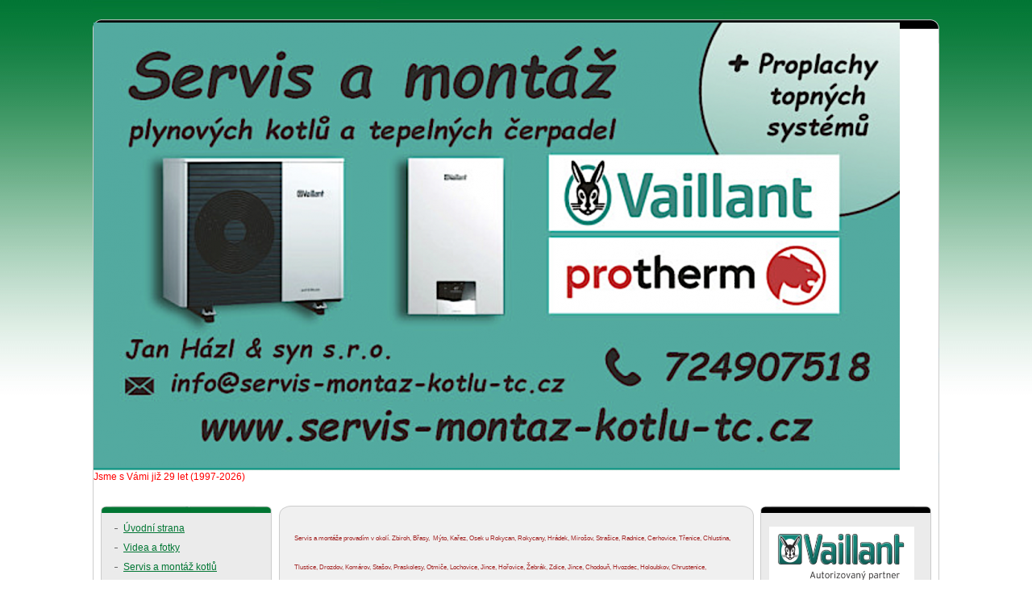

--- FILE ---
content_type: text/html
request_url: https://www.servis-montaz-kotlu-tc.cz/kde-pusobime/
body_size: 2143
content:
<!DOCTYPE html PUBLIC "-//W3C//DTD XHTML 1.0 Transitional//EN" "http://www.w3.org/TR/xhtml1/DTD/xhtml1-transitional.dtd">
<html xmlns="http://www.w3.org/1999/xhtml">
<head>
<link rel="icon" type="image/png" href="/imgdata/663/favicon/favicon.png"><title>Kde působíme/Autorizovaný servis a montáž kotlů a tepelných čerpadel Vaillant, Protherm - Jan Házl & syn s.r.o.</title>
<base href="https://www.servis-montaz-kotlu-tc.cz/"  />
<meta http-equiv="Content-Type" content="text/html; charset=ISO-8859-2" />
<meta name="generator" content="Webeditor Domény s.r.o.;www.domeny.as" />
<meta name="description" content="Kde působíme/" />
<meta name="seznam-wmt" content="LWq1SAZY1TGUHu2JZB4wRWb6MTTe7xpE" />
<meta name="seznam-wmt" content="irsrdHZeI5toqHVGILFLAG5K5pa9eJkd" />
<meta name="seznam-wmt" content="GGdRBBHEE4VzqsTCZJRzVZ5omZyCJkqm" />
<meta name="seznam-wmt" content="Dn0DIi0vqkoWKphitsIJDWeL6T2hC7vn" />
<style type="text/css" media="all">
@import url( /css/mustr77/mustr.css );
</style>
</head>
<body>
	<div id="obal">
   <div id="hlavicka">
      <div id="hlavicka-in">
   <div id="logo">&nbsp;</div>

<div>&nbsp;</div>

<div>&nbsp;</div>

<div><span style="caret-color: rgb(255, 0, 0); color: rgb(255, 0, 0); font-family: verdana, geneva, sans-serif;"><img alt="" src="/imgdata/663/img64.png" style="width: 1000px; height: 557px;" /></span></div>

<div><span style="caret-color: rgb(255, 0, 0); color: rgb(255, 0, 0); font-family: verdana, geneva, sans-serif;"><img alt="" src="/imgdata/663/img36.txt" />Jsme s Vámi již 29&nbsp;let (1997-2026)</span></div>

<div><span style="caret-color: rgb(255, 0, 0); color: rgb(255, 0, 0); font-family: verdana, geneva, sans-serif;"><img alt="" src="/imgdata/663/img35.txt" /></span></div>

<div>&nbsp;</div>
<meta name="seznam-wmt" content="rPs39BqhCIbFyCMeYdNrxC6V1QvwRtWa" />      </div>
   </div>
   <div id="stred">
   <div id="menu">
      <div id="menu-in">
   <div id="odkazy">
<div class="button">
<a href="/uvodni-strana/" title="Úvodní strana">Úvodní strana</a>
</div>
<div class="button">
<a href="/videa/" title="">Videa a fotky</a>
</div>
<div class="button">
<a href="/servis-a-montaz-kotlu/" title="">Servis a montáž kotlů</a>
</div>
<div class="button">
<a href="/tepelna-cerpadla/" title="">Tepelná čerpadla</a>
</div>
<div class="button">
<a href="/statni-dotace/" title="">Státní dotace</a>
</div>
<div class="button">
<a href="/servisni-software/" title="">Servisní software</a>
</div>
<div class="button">
<a href="/objednani-terminu/" title="">Objednání termínu + ceník</a>
</div>
<div class="button">
<a href="/servis-kotlu/" title="">Servis kotlů</a>
</div>
<div class="button">
<a href="/servis-tepelnych-cerpadel/" title="">Servis tepelných čerpadel</a>
</div>
<div class="button">
<a href="/csn-38-6405-cl-28/" title="">ČSN 38 6405 čl. 28</a>
</div>
<div class="button selected">
<a href="/kde-pusobime/" title="">Kde působíme</a>
</div>
<div class="button">
<a href="/o-nas/" title="">O nás</a>
</div>
<div class="button">
<a href="/kontakt/" title="kontakt">Kontakt</a>
</div>
<div class="button">
<a href="/proplachovani-potrubi/" title="">Proplachování potrubí</a>
</div>
<div class="button">
<a href="/?sid=17/" title="">Odpadové hospodářství</a>
</div>
</div>
<div id="podmenu">

<p align="center">WEBEDITOR <a title="domény" target="_blank" href="https://www.domeny.eu">DOMÉNY</a>&nbsp;s.r.o.</p>
</div>
      </div>
   </div>
      <div id="aktuality">
      <div id="aktuality-in">
   <p><img alt="" src="/imgdata/663/img27.png" style="width: 180px; height: 77px;" /></p>

<p><img alt="" src="/imgdata/663/img28.png" style="width: 180px; height: 46px;" /></p>

<p><img alt="" src="/imgdata/663/img26.png" style="width: 180px; height: 89px;" /></p>

<p>&nbsp;</p>

<p><img alt="" src="/imgdata/663/img55.pdf" style="width: 200px; height: 283px;" /></p>

<p>&nbsp;</p>

<p><img alt="" src="/imgdata/663/img57.pdf" style="width: 200px; height: 283px;" /></p>

<p><img alt="" src="/imgdata/663/img62.pdf" style="width: 200px; height: 283px;" /></p>

<p>&nbsp;</p>

<p>&nbsp;</p>

<p>&nbsp;</p>

<p><img alt="" src="/imgdata/663/img6.jpg" style="width: 200px; height: 260px;" /></p>

<p>&nbsp;</p>

<p><img alt="" src="/imgdata/663/img31.jpg" style="width: 200px; height: 150px;" /></p>

<p>&nbsp;</p>

<p><img alt="" src="/imgdata/663/img1.jpg" style="width: 110px; height: 177px;" /></p>

<p>&nbsp;</p>
      </div>
   </div>
      <div id="obsah">
      <div id="obsah-in">
   <h2 style="line-height: 1.5em; margin: 0px; font-family: Arial, Helvetica, Tahoma, sans-serif; color: rgb(255, 255, 255); font-size: 2em; padding: 3px 0px;"><span style="font-size: 8px;"><span style="color: rgb(165, 42, 42);">Servis a montáže provadím v okolí.&nbsp;Zbiroh, Břasy, &nbsp;Mýto, Kařez, Osek u Rokycan, Rokycany, Hrádek, Mirošov, Strašice, Radnice,&nbsp;Cerhovice, Třenice, Chlustina, Tlustice, Drozdov, Komárov, Stašov, Praskolesy, Otmiče, Lochovice, Jince, Hořovice, Žebrák, Zdice, Jince, Chodouň, Hvozdec, Holoubkov, Chrustenice, Chaloupky, Lhotka, Tmaň, Koněprusy, Suchomasty, Trubín, Hudlice, Hostomice, Svinaře, Liteň, Vinařice, Beroun, Králův Dvůr, Vráž, Zadní Třebaň, Srbsko, Vysoký Újezd, Nižbor, Hýskov, Řevnice,&nbsp;Loděnice, Rudná, Nučice, Drahelčice, Úhonice, Mezouň, Tachlovice, Bubovice, Karlštejn, Hředle,&nbsp;Liteň a okolní vesnice.</span></span></h2>

<p><span style="font-size: 8px;"><span style="color: rgb(165, 42, 42);"><img alt="" src="/imgdata/663/img6.jpg" style="width: 500px; height: 651px;" /></span></span></p>
      </div>
   </div><!-- obsah -->
</div>
   <div id="paticka">
      <div id="paticka-in">
   <p align="center">WEBEDITOR <a title="registrace domény" target="_blank" href="https://www.registrace-domeny.cz">DOMÉNY </a>s.r.o.</p>
      </div>
   </div>
   	</div><!-- obal -->
<script>
var anchors = document.getElementsByTagName("a");
var basehref = document.getElementsByTagName("base")[0].href;
var url = window.location.href;
if(url.indexOf("#") > 0) url = url.substr(0, url.indexOf("#"));
if(basehref) {
 for(var i = 0; i < anchors.length; i++) {
  var anchor = anchors[i];
  poundPos = anchor.href.indexOf("/#");
  if (poundPos > 0) {
   anchor.href = url + anchor.href.substr(poundPos + 1);
  }
 }
}
</script>
</body>
</html>


--- FILE ---
content_type: text/css
request_url: https://www.servis-montaz-kotlu-tc.cz/css/mustr77/mustr.css
body_size: 1354
content:
body {
    margin: 0;
	padding: 0;
	background: #ffffff;
	font-family: Arial, Helvetica, sans-serif;
	font-size: 12px;
	background: #FFFFFF url(bg.jpg) repeat-x;
}

body#editor {
	text-align: left;
	background-color: #FFFFFF;
	background:none;
}
body#editor, body#editor table, body#editor textarea {
	font-size: 12px;
}

#obal {
	width: 1050px;
	margin: auto;
	text-align: left;
	height: auto;
	background: #FFFFFF url(obsah_bg_repeat.gif) repeat-y center;
}
#stred {
        border-left: solid 1px #CCCCCC;
        border-right: solid 1px #CCCCCC;
}
#stred:after { /*pozadi i pod menu/aktualitami, pokud preteka vysku */
    clear: both;
    height:25px;
    background: url(obsah_bg_bottom.gif) no-repeat center bottom;
    content: "";
    display: block;
}
#obal.nomenu {
	width: auto;
	margin: 0px;
	padding: 0px;
	width: auto;
	border: none;
}

/* HLAVICKA */
#hlavicka {
	height: auto;
	width: 100%;
	position: relative;
	font-family: Arial, Helvetica, sans-serif;
	background: #CCCCCC url(horni_banner.jpg) no-repeat left top;
}
#hlavicka-in {
	padding-left: 1px;
	padding-right: 1px;
	min-height:130px;
	_height:130px;
	color: #000;
	overflow: hidden;
}
#hlavicka h1 {
	margin: 5px 30px;
	height: 54px;
	padding: 0;
	visibility: hidden;
}
#hlavicka h5 {
	height: 15px;
	padding: 2px;
	margin: 0;
	text-align: center;
	color: #FFF;
	font-size: 11px;
}
#hlavicka p {
        margin: 0px;
        padding: 0px;
}

/* MENU A PODMENU */
#menu {
	width: 212px;
	float: left;
	background: url(menu.jpg) no-repeat left top;
	background-color: #EBEBEB;
	margin-left: 9px;
	margin-top: 15px;
	
}
#menu-in {
	border-left: solid 1px #CCCCCC;
	border-right: solid 1px #CCCCCC;
	border-bottom: solid 1px #CCCCCC;
	margin: 9px 0px 0px 0px;
	padding: 7px 0px 6px 5px;
	width: auto;
	overflow:hidden;
}
#odkazy br {
	display:none;
}
#odkazy {
	padding: 0;
}
#odkazy .button {
	padding-left: 22px;
	padding-top: 0px;
	background: url(carka.jpg) no-repeat left 2px;
}

#odkazy a {
	font-size: 12px;
	font-weight: normal;
	color: #007633; /* zmena barvy */
	text-decoration: underline;
	padding: 5px 0px;
	display: block;
}
#odkazy a:hover {
	text-decoration: none;
}
#odkazy .selected a  {
}
#odkazy a.selected2   {
	color: #4D4D4D;
}
a {
	text-decoration: underline;
	color: #007633; /* zmena barvy */
}
a:hover {
	text-decoration: none;
}
#menu a:hover, #menu .vypis-submenu a:hover  {
	text-decoration: none;
}
#podmenu {
	text-align: center;
	margin-top: 5px;
	overflow: hidden;
}
#menu .vypis-submenu a {
	font-weight: normal;
	padding-left: 20px;
	margin: 0px;
	font-size: 12px;
}
#podmenu br {
	display: inline;
}

/* AKTUALITY - vypínatelný sloupec */
#aktuality {
	margin: 15px 9px 5px 5px;
	padding: 0px;
	height: auto;
	width: 212px;
	float: right;
	/*display:none;
	visibility:hidden;*/
	background: #EBEBEB url(aktuality.jpg) no-repeat left top;
}
#aktuality-in {
	border-left: solid 1px #CCCCCC;
	border-right: solid 1px #CCCCCC;
	border-bottom: solid 1px #CCCCCC;
	margin: 9px 0px 0px 0px;
	padding: 17px 5px 16px 10px;
	width: auto;
	font-family: Arial, Helvetica, sans-serif;
	overflow: hidden;
}
#aktuality p {
	margin: 0px 0 2px;
	line-height: 12px;
}

/* OBSAH */
#obsah {
	margin: 0px;
	width: auto;
	min-height: 300px;
	background: url(obsah_bg_top.gif) no-repeat center top;
}
#obsah-in {
	margin: 0px 222px 0px 224px; /* pri vypnutém sloupci aktuality 5px místo 222px */
	padding-top: 35px;
	padding-left: 25px;
	padding-right: 25px;
	width: auto;
	min-height: 255px;
	padding-bottom: 15px;
    color: #080808;
	line-height: 180%;
	font-family: Arial, Helvetica, sans-serif;
	overflow: hidden;
}
body>#obal #obsah-in {
	height: auto;
}
#obsah h3 {
	color: color: #4D4D4D;
}
p.cesta {

	font-family: Arial, Helvetica, sans-serif;
	margin: 0px 0px 5px;
}
p.cesta a {
	text-decoration: none;
}

/* PATICKA */
#paticka {
    background: #FFFFFF url(paticka.gif) no-repeat;
	clear: both;
	height: 97px;
	width: 100%;
	background-color: #FFFFFF;
    font-family: Arial, Helvetica, sans-serif;
}
#paticka-in {
	padding-top: 15px;
	width: auto;
	overflow: hidden;
}
#paticka p {
	margin: 0;
	line-height: 190%;
	font-size: 12px;
	text-align: center;
}
#paticka a {
	color: #080808;
}

/* OSTATNI */
#sprava #menu a, #sprava #menu br {
	display: inline;
  background-image: url();
	padding:0;
}
h1, h2, h3 {
	margin: 0;
	font-family: Georgia, "Times New Roman", Times, serif;
	font-weight: normal;
	color: #333333; 
}

h1 {
	font-size: 2em;
}

h2 {
	font-size: 1.6em;
	color: #007633; /* zmena barvy */
}

h3 {
	font-size: 1.3em;
}
table, table.tableborder, table.tableborder2  {
  border-collapse: collapse;
}
table.tableborder td, table.tableborder th {
	border: solid 1px color: #4D4D4D;
	padding: 2px;
}
table.tableborder2 td, table.tableborder2 th {
	border: solid 1px color: #4D4D4D;
	padding: 2px;
}
#logo {
position: absolute; left:35px; top:60px;
text-align: left;
max-height: 85px;
overflow:hidden;
}
#motto {
position: absolute; right:10px; top:60px;
text-align: left;
max-height: 85px;
overflow:hidden;
}
#lista {
    width: 600px;
	padding: 137px 0 0 100px;
	}
